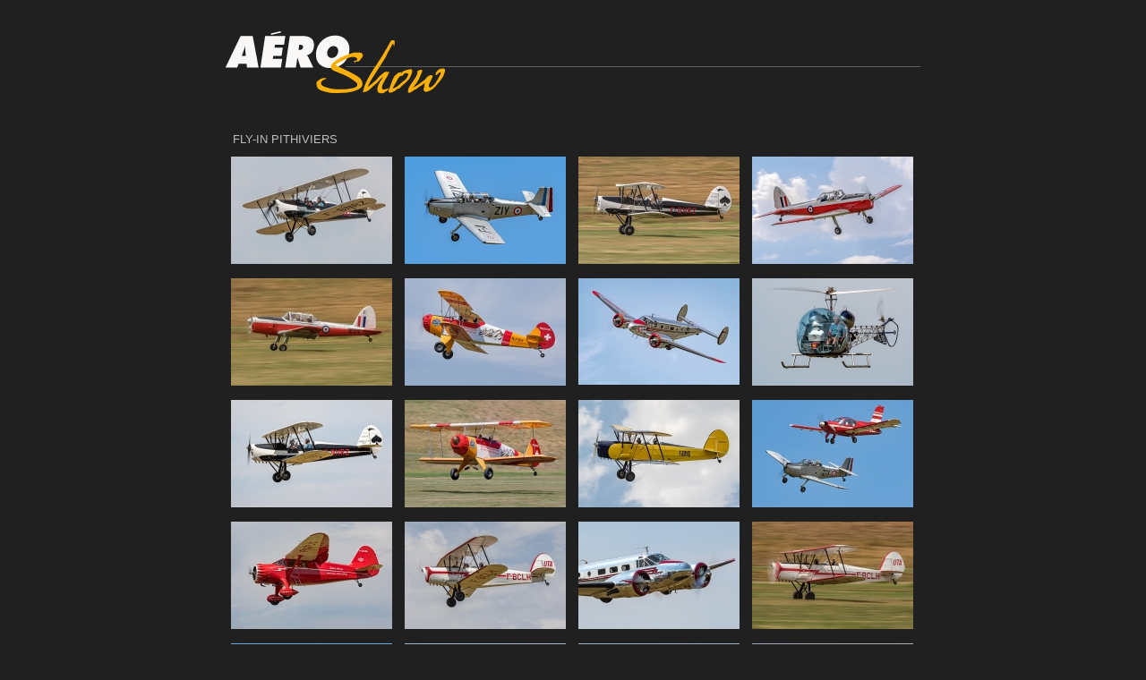

--- FILE ---
content_type: text/html
request_url: https://tumbler-aeroshow.com/projet.php?projet=152
body_size: 1371
content:
<!DOCTYPE html PUBLIC "-//W3C//DTD XHTML 1.0 Strict//EN" "http://www.w3.org/TR/xhtml1/DTD/xhtml1-strict.dtd">
<html xmlns="http://www.w3.org/1999/xhtml">
	<head>
		<meta http-equiv="Content-Type" content="text/html; charset=iso-8859-1" />
		<title>Aeroshow - FLY-IN PITHIVIERS - Année 2019</title>
		<link rel="stylesheet" type="text/css" href="include/css/aeroshow.css" />
		<meta name="keywords" content="photos,avions,aviation,meeting,aerien,tumbler,aeroshow,photographies,FLY-IN PITHIVIERS" />
		<meta name="description" content="Photographies - FLY-IN PITHIVIERS - Année 2019" />
		<meta name="author" content="Guillaume Jariot, Bernard Pecquet" />
		<meta name="copyright" content="Bernard Pecquet, Guillaume Jariot" />
	</head>

	<body>
		<div id="container">
			<div id="header">
				<h1>Aeroshow</h1>
				<a href="index.php" title="Aeroshow - Accueil">
					<img src="include/images/aeroshow-header-simple.gif" width="777" height="70" alt="Aeroshow" />
				</a>
			</div>
			<div id="content">
				<h2 class="projet">FLY-IN PITHIVIERS</h2>
				<div id="projet-images">
									<a href="image.php?image=12284" class="line-first">
						<img src="http://www.tumbler-aeroshow.com/include/images/projets/projet_152/thumbs/001-1562067200.jpg" alt="Image 12284" height="120" width="180" />
					</a>					<a href="image.php?image=12285">
						<img src="http://www.tumbler-aeroshow.com/include/images/projets/projet_152/thumbs/002-1562067209.jpg" alt="Image 12285" height="120" width="180" />
					</a>					<a href="image.php?image=12286">
						<img src="http://www.tumbler-aeroshow.com/include/images/projets/projet_152/thumbs/003-1562067217.jpg" alt="Image 12286" height="120" width="180" />
					</a>					<a href="image.php?image=12287" class="line-last">
						<img src="http://www.tumbler-aeroshow.com/include/images/projets/projet_152/thumbs/004-1562067226.jpg" alt="Image 12287" height="120" width="180" />
					</a><hr />					<a href="image.php?image=12288" class="line-first">
						<img src="http://www.tumbler-aeroshow.com/include/images/projets/projet_152/thumbs/005-1562067233.jpg" alt="Image 12288" height="120" width="180" />
					</a>					<a href="image.php?image=12289">
						<img src="http://www.tumbler-aeroshow.com/include/images/projets/projet_152/thumbs/006-1562067244.jpg" alt="Image 12289" height="120" width="180" />
					</a>					<a href="image.php?image=12333">
						<img src="http://www.tumbler-aeroshow.com/include/images/projets/projet_152/thumbs/007-1562080361.jpg" alt="Image 12333" height="119" width="180" />
					</a>					<a href="image.php?image=12291" class="line-last">
						<img src="http://www.tumbler-aeroshow.com/include/images/projets/projet_152/thumbs/008-1562067262.jpg" alt="Image 12291" height="120" width="180" />
					</a><hr />					<a href="image.php?image=12292" class="line-first">
						<img src="http://www.tumbler-aeroshow.com/include/images/projets/projet_152/thumbs/009-1562067271.jpg" alt="Image 12292" height="120" width="180" />
					</a>					<a href="image.php?image=12293">
						<img src="http://www.tumbler-aeroshow.com/include/images/projets/projet_152/thumbs/010-1562067282.jpg" alt="Image 12293" height="120" width="180" />
					</a>					<a href="image.php?image=12294">
						<img src="http://www.tumbler-aeroshow.com/include/images/projets/projet_152/thumbs/011-1562067291.jpg" alt="Image 12294" height="120" width="180" />
					</a>					<a href="image.php?image=12295" class="line-last">
						<img src="http://www.tumbler-aeroshow.com/include/images/projets/projet_152/thumbs/012-1562067300.jpg" alt="Image 12295" height="120" width="180" />
					</a><hr />					<a href="image.php?image=12296" class="line-first">
						<img src="http://www.tumbler-aeroshow.com/include/images/projets/projet_152/thumbs/013-1562067309.jpg" alt="Image 12296" height="120" width="180" />
					</a>					<a href="image.php?image=12297">
						<img src="http://www.tumbler-aeroshow.com/include/images/projets/projet_152/thumbs/014-1562067321.jpg" alt="Image 12297" height="120" width="180" />
					</a>					<a href="image.php?image=12298">
						<img src="http://www.tumbler-aeroshow.com/include/images/projets/projet_152/thumbs/015-1562067331.jpg" alt="Image 12298" height="120" width="180" />
					</a>					<a href="image.php?image=12299" class="line-last">
						<img src="http://www.tumbler-aeroshow.com/include/images/projets/projet_152/thumbs/016-1562067340.jpg" alt="Image 12299" height="120" width="180" />
					</a><hr />					<a href="image.php?image=12300" class="line-first">
						<img src="http://www.tumbler-aeroshow.com/include/images/projets/projet_152/thumbs/017-1562067348.jpg" alt="Image 12300" height="120" width="180" />
					</a>					<a href="image.php?image=12301">
						<img src="http://www.tumbler-aeroshow.com/include/images/projets/projet_152/thumbs/018-1562067355.jpg" alt="Image 12301" height="120" width="180" />
					</a>					<a href="image.php?image=12302">
						<img src="http://www.tumbler-aeroshow.com/include/images/projets/projet_152/thumbs/019-1562067365.jpg" alt="Image 12302" height="120" width="180" />
					</a>					<a href="image.php?image=12303" class="line-last">
						<img src="http://www.tumbler-aeroshow.com/include/images/projets/projet_152/thumbs/020-1562067374.jpg" alt="Image 12303" height="120" width="180" />
					</a><hr />					<a href="image.php?image=12304" class="line-first">
						<img src="http://www.tumbler-aeroshow.com/include/images/projets/projet_152/thumbs/021-1562067383.jpg" alt="Image 12304" height="120" width="180" />
					</a>					<a href="image.php?image=12305">
						<img src="http://www.tumbler-aeroshow.com/include/images/projets/projet_152/thumbs/022-1562067391.jpg" alt="Image 12305" height="120" width="180" />
					</a>					<a href="image.php?image=12306">
						<img src="http://www.tumbler-aeroshow.com/include/images/projets/projet_152/thumbs/023-1562067398.jpg" alt="Image 12306" height="120" width="180" />
					</a>					<a href="image.php?image=12307" class="line-last">
						<img src="http://www.tumbler-aeroshow.com/include/images/projets/projet_152/thumbs/024-1562067406.jpg" alt="Image 12307" height="120" width="180" />
					</a><hr />					<a href="image.php?image=12308" class="line-first">
						<img src="http://www.tumbler-aeroshow.com/include/images/projets/projet_152/thumbs/025-1562067415.jpg" alt="Image 12308" height="120" width="180" />
					</a>					<a href="image.php?image=12309">
						<img src="http://www.tumbler-aeroshow.com/include/images/projets/projet_152/thumbs/026-1562067424.jpg" alt="Image 12309" height="120" width="180" />
					</a>					<a href="image.php?image=12310">
						<img src="http://www.tumbler-aeroshow.com/include/images/projets/projet_152/thumbs/027-1562067433.jpg" alt="Image 12310" height="120" width="180" />
					</a>					<a href="image.php?image=12311" class="line-last">
						<img src="http://www.tumbler-aeroshow.com/include/images/projets/projet_152/thumbs/028-1562067440.jpg" alt="Image 12311" height="120" width="180" />
					</a><hr />					<a href="image.php?image=12312" class="line-first">
						<img src="http://www.tumbler-aeroshow.com/include/images/projets/projet_152/thumbs/029-1562067449.jpg" alt="Image 12312" height="120" width="180" />
					</a>					<a href="image.php?image=12313">
						<img src="http://www.tumbler-aeroshow.com/include/images/projets/projet_152/thumbs/030-1562067457.jpg" alt="Image 12313" height="120" width="180" />
					</a>					<a href="image.php?image=12314">
						<img src="http://www.tumbler-aeroshow.com/include/images/projets/projet_152/thumbs/031-1562067465.jpg" alt="Image 12314" height="120" width="180" />
					</a>					<a href="image.php?image=12315" class="line-last">
						<img src="http://www.tumbler-aeroshow.com/include/images/projets/projet_152/thumbs/032-1562067472.jpg" alt="Image 12315" height="120" width="180" />
					</a><hr />					<a href="image.php?image=12316" class="line-first">
						<img src="http://www.tumbler-aeroshow.com/include/images/projets/projet_152/thumbs/033-1562067481.jpg" alt="Image 12316" height="120" width="180" />
					</a>					<a href="image.php?image=12317">
						<img src="http://www.tumbler-aeroshow.com/include/images/projets/projet_152/thumbs/034-1562067488.jpg" alt="Image 12317" height="120" width="180" />
					</a>					<a href="image.php?image=12318">
						<img src="http://www.tumbler-aeroshow.com/include/images/projets/projet_152/thumbs/035-1562067497.jpg" alt="Image 12318" height="120" width="180" />
					</a>					<a href="image.php?image=12319" class="line-last">
						<img src="http://www.tumbler-aeroshow.com/include/images/projets/projet_152/thumbs/036-1562067505.jpg" alt="Image 12319" height="120" width="180" />
					</a><hr />					<a href="image.php?image=12320" class="line-first">
						<img src="http://www.tumbler-aeroshow.com/include/images/projets/projet_152/thumbs/037-1562067514.jpg" alt="Image 12320" height="120" width="180" />
					</a>					<a href="image.php?image=12321">
						<img src="http://www.tumbler-aeroshow.com/include/images/projets/projet_152/thumbs/038-1562067521.jpg" alt="Image 12321" height="120" width="180" />
					</a>					<a href="image.php?image=12322">
						<img src="http://www.tumbler-aeroshow.com/include/images/projets/projet_152/thumbs/039-1562067529.jpg" alt="Image 12322" height="120" width="180" />
					</a>					<a href="image.php?image=12323" class="line-last">
						<img src="http://www.tumbler-aeroshow.com/include/images/projets/projet_152/thumbs/040-1562067537.jpg" alt="Image 12323" height="120" width="180" />
					</a><hr />					<a href="image.php?image=12324" class="line-first">
						<img src="http://www.tumbler-aeroshow.com/include/images/projets/projet_152/thumbs/041-1562067545.jpg" alt="Image 12324" height="120" width="180" />
					</a>					<a href="image.php?image=12325">
						<img src="http://www.tumbler-aeroshow.com/include/images/projets/projet_152/thumbs/042-1562067552.jpg" alt="Image 12325" height="120" width="180" />
					</a>					<a href="image.php?image=12326">
						<img src="http://www.tumbler-aeroshow.com/include/images/projets/projet_152/thumbs/043-1562067562.jpg" alt="Image 12326" height="120" width="180" />
					</a>					<a href="image.php?image=12327" class="line-last">
						<img src="http://www.tumbler-aeroshow.com/include/images/projets/projet_152/thumbs/044-1562067570.jpg" alt="Image 12327" height="120" width="180" />
					</a><hr />					<a href="image.php?image=12328" class="line-first">
						<img src="http://www.tumbler-aeroshow.com/include/images/projets/projet_152/thumbs/045-1562067584.jpg" alt="Image 12328" height="120" width="180" />
					</a>					<a href="image.php?image=12329">
						<img src="http://www.tumbler-aeroshow.com/include/images/projets/projet_152/thumbs/046-1562067593.jpg" alt="Image 12329" height="120" width="180" />
					</a>					<a href="image.php?image=12330">
						<img src="http://www.tumbler-aeroshow.com/include/images/projets/projet_152/thumbs/047-1562067601.jpg" alt="Image 12330" height="120" width="180" />
					</a>					<a href="image.php?image=12331" class="line-last">
						<img src="http://www.tumbler-aeroshow.com/include/images/projets/projet_152/thumbs/048-1562067609.jpg" alt="Image 12331" height="120" width="180" />
					</a><hr />					<a href="image.php?image=12332" class="line-first">
						<img src="http://www.tumbler-aeroshow.com/include/images/projets/projet_152/thumbs/049-1562067616.jpg" alt="Image 12332" height="120" width="180" />
					</a>				</div>
								<div id="back">
					<a href="index.php" title="Retour à l'accueil">Retour à l'accueil</a>
				</div>
			</div>
		</div>
	</body>
</html>
